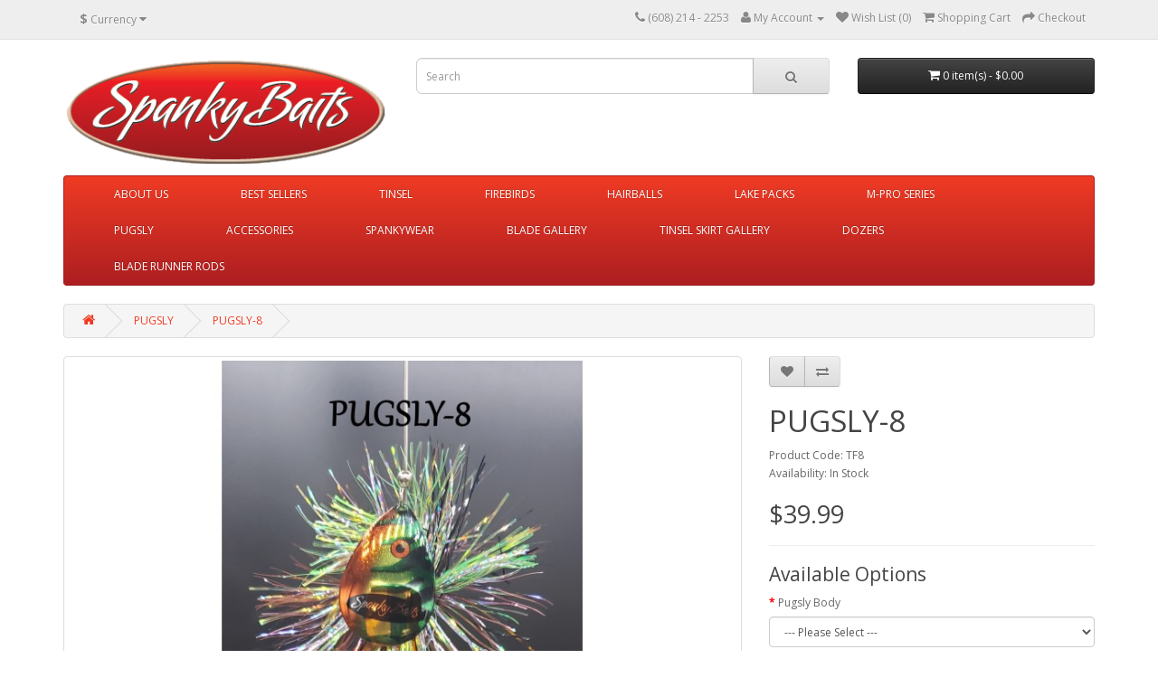

--- FILE ---
content_type: text/html; charset=utf-8
request_url: https://www.spankybaits.com/index.php?route=product/product&path=71&product_id=281
body_size: 7398
content:
<!DOCTYPE html>
<!--[if IE]><![endif]-->
<!--[if IE 8 ]><html dir="ltr" lang="en" class="ie8"><![endif]-->
<!--[if IE 9 ]><html dir="ltr" lang="en" class="ie9"><![endif]-->
<!--[if (gt IE 9)|!(IE)]><!-->
<html dir="ltr" lang="en">
<!--<![endif]-->
<head>
<meta charset="UTF-8" />
<meta name="viewport" content="width=device-width, initial-scale=1">
<meta http-equiv="X-UA-Compatible" content="IE=edge">
<title>Spankybaits.com - tinsel -  Fireball  8 inch</title>
<base href="https://www.spankybaits.com/" />
<meta name="description" content="The Spanky Baits Fireball is a top producing tinsel lure, this spinnerbait will help you catch muskie and northern pike.  The vibration of the magnum blades along with the visual addiction of the Flashabou makes this a lure that will go down in history " />
<meta name="keywords" content= "Spankybaits.com, spanky baits, tinsel, fireball, blade, double eights, tinsel, muskie, musky, magnum, lure, flashabou, spinner bait, 8/0, eleven inch, Nickel, handmade,  usa
" />
<script src="catalog/view/javascript/jquery/jquery-2.1.1.min.js" type="text/javascript"></script>
<link href="catalog/view/javascript/bootstrap/css/bootstrap.min.css" rel="stylesheet" media="screen" />
<script src="catalog/view/javascript/bootstrap/js/bootstrap.min.js" type="text/javascript"></script>
<link href="catalog/view/javascript/font-awesome/css/font-awesome.min.css" rel="stylesheet" type="text/css" />
<link href="//fonts.googleapis.com/css?family=Open+Sans:400,400i,300,700" rel="stylesheet" type="text/css" />
<link href="catalog/view/theme/default/stylesheet/stylesheet.css" rel="stylesheet">
<link href="catalog/view/javascript/jquery/magnific/magnific-popup.css" type="text/css" rel="stylesheet" media="screen" />
<link href="catalog/view/javascript/jquery/datetimepicker/bootstrap-datetimepicker.min.css" type="text/css" rel="stylesheet" media="screen" />
<script src="catalog/view/javascript/common.js" type="text/javascript"></script>
<link href="https://www.spankybaits.com/index.php?route=product/product&amp;product_id=281" rel="canonical" />
<script src="catalog/view/javascript/jquery/magnific/jquery.magnific-popup.min.js" type="text/javascript"></script>
<script src="catalog/view/javascript/jquery/datetimepicker/moment.js" type="text/javascript"></script>
<script src="catalog/view/javascript/jquery/datetimepicker/bootstrap-datetimepicker.min.js" type="text/javascript"></script>
<!-- Google tag (gtag.js) -->
<script async src="https://www.googletagmanager.com/gtag/js?id=G-BBBV6VY6JW"></script>
<script>
  window.dataLayer = window.dataLayer || [];
  function gtag(){dataLayer.push(arguments);}
  gtag('js', new Date());

  gtag('config', 'G-BBBV6VY6JW');
</script>

<!--
 Google tag (gtag.js) --> <script async src="https://www.googletagmanager.com/gtag/js?id=G-X12TPWW1BF"></script> <script> window.dataLayer = window.dataLayer || []; function gtag(){dataLayer.push(arguments);}
 gtag('js', new Date()); gtag('config', 'G-X12TPWW1BF'); </script></head>
<body class="product-product-281">
<nav id="top">
  <div class="container">
    <div class="pull-left">
<form action="https://www.spankybaits.com/index.php?route=common/currency/currency" method="post" enctype="multipart/form-data" id="form-currency">
  <div class="btn-group">
    <button class="btn btn-link dropdown-toggle" data-toggle="dropdown">
                            <strong>$</strong>
            <span class="hidden-xs hidden-sm hidden-md">Currency</span> <i class="fa fa-caret-down"></i></button>
    <ul class="dropdown-menu">
                  <li><button class="currency-select btn btn-link btn-block" type="button" name="EUR">€ Euro</button></li>
                        <li><button class="currency-select btn btn-link btn-block" type="button" name="GBP">£ Pound Sterling</button></li>
                        <li><button class="currency-select btn btn-link btn-block" type="button" name="USD">$ US Dollar</button></li>
                </ul>
  </div>
  <input type="hidden" name="code" value="" />
  <input type="hidden" name="redirect" value="https://www.spankybaits.com/index.php?route=product/product&amp;path=71&amp;product_id=281" />
</form>
</div>
        <div id="top-links" class="nav pull-right">
      <ul class="list-inline">
        <li><a href="https://www.spankybaits.com/index.php?route=information/contact"><i class="fa fa-phone"></i></a> <span class="hidden-xs hidden-sm hidden-md">(608) 214 - 2253</span></li>
        <li class="dropdown"><a href="https://www.spankybaits.com/index.php?route=account/account" title="My Account" class="dropdown-toggle" data-toggle="dropdown"><i class="fa fa-user"></i> <span class="hidden-xs hidden-sm hidden-md">My Account</span> <span class="caret"></span></a>
          <ul class="dropdown-menu dropdown-menu-right">
                        <li><a href="https://www.spankybaits.com/index.php?route=account/register">Register</a></li>
            <li><a href="https://www.spankybaits.com/index.php?route=account/login">Login</a></li>
                      </ul>
        </li>
        <li><a href="https://www.spankybaits.com/index.php?route=account/wishlist" id="wishlist-total" title="Wish List (0)"><i class="fa fa-heart"></i> <span class="hidden-xs hidden-sm hidden-md">Wish List (0)</span></a></li>
        <li><a href="https://www.spankybaits.com/index.php?route=checkout/cart" title="Shopping Cart"><i class="fa fa-shopping-cart"></i> <span class="hidden-xs hidden-sm hidden-md">Shopping Cart</span></a></li>
        <li><a href="https://www.spankybaits.com/index.php?route=checkout/checkout" title="Checkout"><i class="fa fa-share"></i> <span class="hidden-xs hidden-sm hidden-md">Checkout</span></a></li>
      </ul>
    </div>
  </div>
</nav>
<header>
  <div class="container">
    <div class="row">
      <div class="col-sm-4">
        <div id="logo">
                    <a href="https://www.spankybaits.com/index.php?route=common/home"><img src="https://www.spankybaits.com/image/catalog/Logo.png" title="Spanky Baits" alt="Spanky Baits" class="img-responsive" /></a>
                  </div>
      </div>
      <div class="col-sm-5"><div id="search" class="input-group">
  <input type="text" name="search" value="" placeholder="Search" class="form-control input-lg" />
  <span class="input-group-btn">
    <button type="button" class="btn btn-default btn-lg"><i class="fa fa-search"></i></button>
  </span>
</div>      </div>
      <div class="col-sm-3"><div id="cart" class="btn-group btn-block">
  <button type="button" data-toggle="dropdown" data-loading-text="Loading..." class="btn btn-inverse btn-block btn-lg dropdown-toggle"><i class="fa fa-shopping-cart"></i> <span id="cart-total">0 item(s) - $0.00</span></button>
  <ul class="dropdown-menu pull-right">
        <li>
      <p class="text-center">Your shopping cart is empty!</p>
    </li>
      </ul>
</div>
</div>
    </div>
  </div>
</header>
<div class="container">
  <nav id="menu" class="navbar">
    <div class="navbar-header"><span id="category" class="visible-xs">Categories</span>
      <button type="button" class="btn btn-navbar navbar-toggle" data-toggle="collapse" data-target=".navbar-ex1-collapse"><i class="fa fa-bars"></i></button>
    </div>
    <div class="collapse navbar-collapse navbar-ex1-collapse">
      <ul class="nav navbar-nav">
                        <li><a href="https://www.spankybaits.com/index.php?route=information/information&amp;information_id=4">ABOUT US</a></li>
                                <li><a href="https://www.spankybaits.com/index.php?route=product/category&amp;path=68">BEST SELLERS</a></li>
                                <li><a href="https://www.spankybaits.com/index.php?route=product/category&amp;path=59">TINSEL</a></li>
                                <li><a href="https://www.spankybaits.com/index.php?route=product/category&amp;path=62">FIREBIRDS</a></li>
                                <li><a href="https://www.spankybaits.com/index.php?route=product/category&amp;path=61">HAIRBALLS</a></li>
                                <li><a href="https://www.spankybaits.com/index.php?route=product/category&amp;path=66">LAKE PACKS</a></li>
                                <li><a href="https://www.spankybaits.com/index.php?route=product/category&amp;path=74">M-PRO SERIES</a></li>
                                <li><a href="https://www.spankybaits.com/index.php?route=product/category&amp;path=71">PUGSLY</a></li>
                                <li><a href="https://www.spankybaits.com/index.php?route=product/category&amp;path=63">ACCESSORIES</a></li>
                                <li><a href="https://www.spankybaits.com/index.php?route=product/category&amp;path=64">SPANKYWEAR</a></li>
                                <li><a href="https://www.spankybaits.com/index.php?route=information/information&amp;information_id=11">BLADE GALLERY</a></li>
                                <li><a href="https://www.spankybaits.com/index.php?route=information/information&amp;information_id=10">TINSEL SKIRT GALLERY</a></li>
                                <li><a href="https://www.spankybaits.com/index.php?route=product/category&amp;path=70">DOZERS</a></li>
                                <li><a href="https://www.spankybaits.com/index.php?route=product/category&amp;path=75">BLADE RUNNER RODS</a></li>
                      </ul>
    </div>
  </nav>
</div>
<div class="container">
  <ul class="breadcrumb">
        <li><a href="https://www.spankybaits.com/index.php?route=common/home"><i class="fa fa-home"></i></a></li>
        <li><a href="https://www.spankybaits.com/index.php?route=product/category&amp;path=71">PUGSLY</a></li>
        <li><a href="https://www.spankybaits.com/index.php?route=product/product&amp;path=71&amp;product_id=281">PUGSLY-8</a></li>
      </ul>
  <div class="row">                <div id="content" class="col-sm-12">      <div class="row">
                                <div class="col-sm-8">
                    <ul class="thumbnails">
                        <li><a class="thumbnail" href="https://www.spankybaits.com/image/cache/catalog/PUGSLY/PUGSLY8-500x500.jpg" title="PUGSLY-8"><img src="https://www.spankybaits.com/image/cache/catalog/PUGSLY/PUGSLY8-800x800.jpg" title="PUGSLY-8" alt="PUGSLY-8" /></a></li>
                                                <li class="image-additional"><a class="thumbnail" href="https://www.spankybaits.com/image/cache/catalog/PUGSLY/Pug_Ball_Licker_2025-500x500.jpg" title="PUGSLY-8"> <img src="https://www.spankybaits.com/image/cache/catalog/PUGSLY/Pug_Ball_Licker_2025-74x74.jpg" title="PUGSLY-8" alt="PUGSLY-8" /></a></li>
                        <li class="image-additional"><a class="thumbnail" href="https://www.spankybaits.com/image/cache/catalog/PUGSLY/Pug_Black_Chartreuse_2025-500x500.jpg" title="PUGSLY-8"> <img src="https://www.spankybaits.com/image/cache/catalog/PUGSLY/Pug_Black_Chartreuse_2025-74x74.jpg" title="PUGSLY-8" alt="PUGSLY-8" /></a></li>
                        <li class="image-additional"><a class="thumbnail" href="https://www.spankybaits.com/image/cache/catalog/PUGSLY/Pug_Black_Gold_2025-500x500.jpg" title="PUGSLY-8"> <img src="https://www.spankybaits.com/image/cache/catalog/PUGSLY/Pug_Black_Gold_2025-74x74.jpg" title="PUGSLY-8" alt="PUGSLY-8" /></a></li>
                        <li class="image-additional"><a class="thumbnail" href="https://www.spankybaits.com/image/cache/catalog/PUGSLY/Pug_Black_Orange_2025-500x500.jpg" title="PUGSLY-8"> <img src="https://www.spankybaits.com/image/cache/catalog/PUGSLY/Pug_Black_Orange_2025-74x74.jpg" title="PUGSLY-8" alt="PUGSLY-8" /></a></li>
                        <li class="image-additional"><a class="thumbnail" href="https://www.spankybaits.com/image/cache/catalog/PUGSLY/Pug_Black_Perch_2025-500x500.jpg" title="PUGSLY-8"> <img src="https://www.spankybaits.com/image/cache/catalog/PUGSLY/Pug_Black_Perch_2025-74x74.jpg" title="PUGSLY-8" alt="PUGSLY-8" /></a></li>
                        <li class="image-additional"><a class="thumbnail" href="https://www.spankybaits.com/image/cache/catalog/PUGSLY/Pug_Bluegill_2025-500x500.jpg" title="PUGSLY-8"> <img src="https://www.spankybaits.com/image/cache/catalog/PUGSLY/Pug_Bluegill_2025-74x74.jpg" title="PUGSLY-8" alt="PUGSLY-8" /></a></li>
                        <li class="image-additional"><a class="thumbnail" href="https://www.spankybaits.com/image/cache/catalog/PUGSLY/Pug_Chart_Carp_2025-500x500.jpg" title="PUGSLY-8"> <img src="https://www.spankybaits.com/image/cache/catalog/PUGSLY/Pug_Chart_Carp_2025-74x74.jpg" title="PUGSLY-8" alt="PUGSLY-8" /></a></li>
                        <li class="image-additional"><a class="thumbnail" href="https://www.spankybaits.com/image/cache/catalog/PUGSLY/Pug_Firetiger_2025-500x500.jpg" title="PUGSLY-8"> <img src="https://www.spankybaits.com/image/cache/catalog/PUGSLY/Pug_Firetiger_2025-74x74.jpg" title="PUGSLY-8" alt="PUGSLY-8" /></a></li>
                        <li class="image-additional"><a class="thumbnail" href="https://www.spankybaits.com/image/cache/catalog/PUGSLY/Pug_Gold_Carp_2025-500x500.jpg" title="PUGSLY-8"> <img src="https://www.spankybaits.com/image/cache/catalog/PUGSLY/Pug_Gold_Carp_2025-74x74.jpg" title="PUGSLY-8" alt="PUGSLY-8" /></a></li>
                        <li class="image-additional"><a class="thumbnail" href="https://www.spankybaits.com/image/cache/catalog/PUGSLY/Pug_Loon_2025-500x500.jpg" title="PUGSLY-8"> <img src="https://www.spankybaits.com/image/cache/catalog/PUGSLY/Pug_Loon_2025-74x74.jpg" title="PUGSLY-8" alt="PUGSLY-8" /></a></li>
                        <li class="image-additional"><a class="thumbnail" href="https://www.spankybaits.com/image/cache/catalog/PUGSLY/Pug_Olive_Frog_2025-500x500.jpg" title="PUGSLY-8"> <img src="https://www.spankybaits.com/image/cache/catalog/PUGSLY/Pug_Olive_Frog_2025-74x74.jpg" title="PUGSLY-8" alt="PUGSLY-8" /></a></li>
                        <li class="image-additional"><a class="thumbnail" href="https://www.spankybaits.com/image/cache/catalog/PUGSLY/Pug_Perch_2025-500x500.jpg" title="PUGSLY-8"> <img src="https://www.spankybaits.com/image/cache/catalog/PUGSLY/Pug_Perch_2025-74x74.jpg" title="PUGSLY-8" alt="PUGSLY-8" /></a></li>
                        <li class="image-additional"><a class="thumbnail" href="https://www.spankybaits.com/image/cache/catalog/PUGSLY/Pug_TN_Shad_2025-500x500.jpg" title="PUGSLY-8"> <img src="https://www.spankybaits.com/image/cache/catalog/PUGSLY/Pug_TN_Shad_2025-74x74.jpg" title="PUGSLY-8" alt="PUGSLY-8" /></a></li>
                        <li class="image-additional"><a class="thumbnail" href="https://www.spankybaits.com/image/cache/catalog/PUGSLY/Pug_Walleye_2025-500x500.jpg" title="PUGSLY-8"> <img src="https://www.spankybaits.com/image/cache/catalog/PUGSLY/Pug_Walleye_2025-74x74.jpg" title="PUGSLY-8" alt="PUGSLY-8" /></a></li>
                        <li class="image-additional"><a class="thumbnail" href="https://www.spankybaits.com/image/cache/catalog/PUGSLY/Pug_White_Silver_Glitter_2025-500x500.jpg" title="PUGSLY-8"> <img src="https://www.spankybaits.com/image/cache/catalog/PUGSLY/Pug_White_Silver_Glitter_2025-74x74.jpg" title="PUGSLY-8" alt="PUGSLY-8" /></a></li>
                        <li class="image-additional"><a class="thumbnail" href="https://www.spankybaits.com/image/cache/catalog/PUGSLY/Pug_Wonderbread_2025-500x500.jpg" title="PUGSLY-8"> <img src="https://www.spankybaits.com/image/cache/catalog/PUGSLY/Pug_Wonderbread_2025-74x74.jpg" title="PUGSLY-8" alt="PUGSLY-8" /></a></li>
                                  </ul>
                    <ul class="nav nav-tabs">
            <li class="active"><a href="#tab-description" data-toggle="tab">Description</a></li>
                                    <li><a href="#tab-review" data-toggle="tab">Reviews (0)</a></li>
                      </ul>
          <div class="tab-content">
            <div class="tab-pane active" id="tab-description"><p><b>Description:</b></p><ul><li>A great slow rolling fusion bait</li><li>Combines tinsel/single blade with a hard resin body</li><li>Slow roll with depth control</li></ul><p align="left" style="line-height: normal; font-family: verdana, arial, helvetica, sans-serif; font-size: 11px;"><strong>Specifications:</strong><br></p><ul style="line-height: normal; font-family: verdana, arial, helvetica, sans-serif; font-size: 11px;"><li>Each bait is handmade in the USA!</li><li>Heaviest stainless steel through (.072") wire you will find on any muskie lure.</li><li>11 bodies to chose from</li><li><strong>105 color tail patterns</strong>&nbsp;made with high quality, commercial flashabou.</li><li>(2) Super Durable 6/0 treble hooks.</li><li>Nickel-plated hardware.</li><li>All (55) 8/0 magnum blade options available</li></ul></div>
                                    <div class="tab-pane" id="tab-review">
              <form class="form-horizontal" id="form-review">
                <div id="review"></div>
                <h2>Write a review</h2>
                                Please <a href="https://www.spankybaits.com/index.php?route=account/login">login</a> or <a href="https://www.spankybaits.com/index.php?route=account/register">register</a> to review                              </form>
            </div>
                      </div>
        </div>
                                <div class="col-sm-4">
          <div class="btn-group">
            <button type="button" data-toggle="tooltip" class="btn btn-default" title="Add to Wish List" onclick="wishlist.add('281');"><i class="fa fa-heart"></i></button>
            <button type="button" data-toggle="tooltip" class="btn btn-default" title="Compare this Product" onclick="compare.add('281');"><i class="fa fa-exchange"></i></button>
          </div>
          <h1>PUGSLY-8</h1>
          <ul class="list-unstyled">
                        <li>Product Code: TF8</li>
                        <li>Availability: In Stock</li>
          </ul>
                    <ul class="list-unstyled">
                        <li>
              <h2>$39.99</h2>
            </li>
                                                          </ul>
                    <div id="product">
                        <hr>
            <h3>Available Options</h3>
                                    <div class="form-group required">
              <label class="control-label" for="input-option752">Pugsly Body</label>
              <select name="option[752]" id="input-option752" class="form-control">
                <option value=""> --- Please Select --- </option>
                                <option value="13951">Black Chartreuse                                </option>
                                <option value="13953">Black with Gold Glitter                                </option>
                                <option value="14758">Bluegill                                </option>
                                <option value="13949">Ball LIcker                                </option>
                                <option value="13954">Firetiger                                </option>
                                <option value="13950">Black &amp; Orange                                </option>
                                <option value="13952">Black Perch                                </option>
                                <option value="13955">Glitter Perch                                </option>
                                <option value="14760">Tennessee Shad                                </option>
                                <option value="14759">Olive Frog                                </option>
                                <option value="13956">Loon                                </option>
                                <option value="13957">Walleye                                </option>
                                <option value="13958">White with Silver Glitter                                </option>
                                <option value="13959">Wonder Bread                                </option>
                                <option value="19882">Chartreuse Carp                                </option>
                              </select>
            </div>
                                                                                                                                                            <div class="form-group required">
              <label class="control-label" for="input-option750">Flashabou Skirt Colors</label>
              <select name="option[750]" id="input-option750" class="form-control">
                <option value=""> --- Please Select --- </option>
                                <option value="13855">9$ Bass Tail                                </option>
                                <option value="15495">403 Tail                                </option>
                                <option value="13935">Baby Cisco Tail                                </option>
                                <option value="13885">Baby Superman Tail                                </option>
                                <option value="13905">Ball Licker Tail                                </option>
                                <option value="13924">Black Tail                                </option>
                                <option value="13934">Black Chartreuse Tail                                </option>
                                <option value="13933">Black Copper Pearl Tail                                </option>
                                <option value="13875"> Black  Glow Orange Tail                                </option>
                                <option value="13884">Black Cranberry Tail                                </option>
                                <option value="13939">Black Glow Chartreuse Tail                                </option>
                                <option value="13932">Black Gold Tail                                </option>
                                <option value="13852">Black Green Goblin Tail                                </option>
                                <option value="13931">Black Holo Orange Tail                                </option>
                                <option value="15500">Black Ice Tail                                </option>
                                <option value="13930">Black Pearl Orange Tail                                </option>
                                <option value="13929">Black Pearl Tail                                </option>
                                <option value="13843">Black Perch 2.0 Tail                                </option>
                                <option value="13842">Black Pink Taco Tail                                </option>
                                <option value="13928">Black Perch Tail                                </option>
                                <option value="13926">Black Red Tail                                </option>
                                <option value="13925">Black Silver Tail                                 </option>
                                <option value="13883">Black Widow Tail                                </option>
                                <option value="13923">Bleeding Cisco Tail                                </option>
                                <option value="13921">Blue Gill Hanson Tail                                </option>
                                <option value="13944">Bluegillpalooza Tail                                </option>
                                <option value="13922">Blue Frog Tail                                </option>
                                <option value="15490">Blue Streak Tail                                </option>
                                <option value="13919">Blue Silver Tail                                </option>
                                <option value="13872">Bronzilla Tail                                </option>
                                <option value="13915">Brown Tail                                </option>
                                <option value="13908">Bumble Bee Holographic Tail                                </option>
                                <option value="13846">Bumble Bee Flashabou Tail                                </option>
                                <option value="13943">Bullhead Tail                                </option>
                                <option value="13838">Burnt Wonder Bread Tail                                </option>
                                <option value="13882">Candy Corn Tail                                </option>
                                <option value="19825">Carp 2.0 Tail                                </option>
                                <option value="13835">Carp Tail                                </option>
                                <option value="13916">Chartreuese Tail                                </option>
                                <option value="13917">Chartreuse and Silver Tail                                </option>
                                <option value="15501">Chartreuse Carp Tail                                </option>
                                <option value="15498">Chernobyl Chub Tail                                </option>
                                <option value="13918">Citron Tail                                </option>
                                <option value="13881">Comet 8 Tail                                </option>
                                <option value="13911">Copper Black Tail                                </option>
                                <option value="13861"> Copper Pearl Tail                                 </option>
                                <option value="13847">Cosmo Tail                                </option>
                                <option value="13912">Creamsicle Tail                                </option>
                                <option value="13841">Dirty Sanchez Tail                                </option>
                                <option value="13845">Dog Turd Tail                                </option>
                                <option value="13840">Firetiger Tail                                </option>
                                <option value="13913">Firetiger Tail                                </option>
                                <option value="13856"> Frog Tail                                </option>
                                <option value="15491">Frostbite Tail                                </option>
                                <option value="13868">Glowstick Tail                                </option>
                                <option value="15499">Godfather Tail                                </option>
                                <option value="13914">Gold Tail                                </option>
                                <option value="15502">Great Lakes Perch Tail                                </option>
                                <option value="15503">Great Lakes Walleye Tail                                </option>
                                <option value="15504">Great Lakes Whitefish Tail                                </option>
                                <option value="13853">Green Goblin Tail                                </option>
                                <option value="13857"> Green Machine Tail                                </option>
                                <option value="13869">Grimmace Tail                                </option>
                                <option value="13906">Grinch Tail                                </option>
                                <option value="13839">Hooligan Tail                                </option>
                                <option value="13904">Hulk Hogan Tail                                </option>
                                <option value="13903">Jerry Cantrell Tail                                </option>
                                <option value="13946">Jet Black Tail                                </option>
                                <option value="13942">Joker Tail                                </option>
                                <option value="13858"> Killer Tail                                 </option>
                                <option value="13901">Larson Pearch Tail                                </option>
                                <option value="19824">Laser Firetiger Tail                                </option>
                                <option value="13851">Lavender Tail                                </option>
                                <option value="13945">Lemon Head Tail                                </option>
                                <option value="15497">LT Tail                                </option>
                                <option value="13895">Mille Lacs Pink Tail                                </option>
                                <option value="13867">Napalm Perch Tail                                </option>
                                <option value="13866">Neon Perch Tail                                </option>
                                <option value="13873">O'Henry Tail                                </option>
                                <option value="13898">Olive Frog Tail                                </option>
                                <option value="15492">Paranoia Tail                                </option>
                                <option value="13897">Orange Pearl Tail (Ironman)                                </option>
                                <option value="13896">Pearl Tail                                </option>
                                <option value="13859"> Perch Tail                                </option>
                                <option value="13940"> Pink (Bubble Gum) Tail                                </option>
                                <option value="19823">Pinkerton Tail                                </option>
                                <option value="13892">Purple Tail                                </option>
                                <option value="13837">Purple Grinch Tail                                </option>
                                <option value="13894">Purple Haze Tail                                </option>
                                <option value="13893">Purple Pink Tail                                 </option>
                                <option value="13880">Rainbow Trout Tail                                </option>
                                <option value="13850">Rampage Tail                                </option>
                                <option value="13889">Red Tail                                </option>
                                <option value="13938"> Red Lantern Tail                                </option>
                                <option value="13937"> Red Silver Tail                                </option>
                                <option value="17839">Rooster Tail                                </option>
                                <option value="13865">Sexy Shad Tail                                </option>
                                <option value="13844">Sheep Head Tail                                </option>
                                <option value="13864">Shit Fly Tail                                </option>
                                <option value="13863">Sinister Sucker Tail                                </option>
                                <option value="13879">Skunk Tail                                </option>
                                <option value="13941">Solid Pearl Tail                                </option>
                                <option value="13888">Strawberry Shortcake Tail                                </option>
                                <option value="15493">Suicide Blonde Tail                                </option>
                                <option value="13834">Sublime Tail                                </option>
                                <option value="13887">Superman Tail                                </option>
                                <option value="13878">Tangerine Tail                                </option>
                                <option value="15494">TN Shad 2.0 Tail                                </option>
                                <option value="15496">Tutti Fruity Tail                                </option>
                                <option value="13848">Vanilla Gorilla Tail                                </option>
                                <option value="13886">Walleye (Brown-Gold) Tail                                </option>
                                <option value="13877">White Tail                                </option>
                                <option value="13876">Whitetail Walleye Tail                                </option>
                                <option value="13862">Wonder Bread Tail                                </option>
                              </select>
            </div>
                                                                                                                                                            <div class="form-group required">
              <label class="control-label" for="input-option749">Inner 8/0 Blade</label>
              <select name="option[749]" id="input-option749" class="form-control">
                <option value=""> --- Please Select --- </option>
                                <option value="13821">Black                                (+$0.50)
                                </option>
                                <option value="13809">Black                                </option>
                                <option value="20254">Carbon                                </option>
                                <option value="13789">Bumble Bee                                (+$0.50)
                                </option>
                                <option value="13780">Burnt Wonder Bread                                (+$0.50)
                                </option>
                                <option value="13805">Chartreuse                                </option>
                                <option value="13831">Chartreuse Black Tip                                (+$0.50)
                                </option>
                                <option value="13802">Copper                                </option>
                                <option value="13803">Copper Hex                                </option>
                                <option value="13779">Electric Blue Streak                                (+$0.50)
                                </option>
                                <option value="13782">Anti Freeze                                (+$0.50)
                                </option>
                                <option value="13781">Anti Freeze Hex                                (+$0.50)
                                </option>
                                <option value="13813">Electric Martian Green                                (+$0.50)
                                </option>
                                <option value="13814">Electric Martain Green Hex                                (+$0.50)
                                </option>
                                <option value="13815">Electric Orange                                (+$0.50)
                                </option>
                                <option value="13816">Electric Orange Hex                                (+$0.50)
                                </option>
                                <option value="13823">Electric Pink                                (+$0.50)
                                </option>
                                <option value="13824">Electric Pink Hex                                (+$0.50)
                                </option>
                                <option value="13817">Electric Purple                                (+$0.50)
                                </option>
                                <option value="13818">Electric Purple Hex                                (+$0.50)
                                </option>
                                <option value="13819">Electric Red                                (+$0.50)
                                </option>
                                <option value="13820">Electric Red Hex                                (+$0.50)
                                </option>
                                <option value="13806">Flame                                (+$0.50)
                                </option>
                                <option value="13812">Glow                                (+$0.50)
                                </option>
                                <option value="13797">Gold                                </option>
                                <option value="13799">Gold Blood Tip                                (+$0.50)
                                </option>
                                <option value="13828">Gold Chartreuse Tip                                (+$0.50)
                                </option>
                                <option value="13829">Gold Green Tip                                (+$0.50)
                                </option>
                                <option value="13798">Gold Hex                                </option>
                                <option value="13826">Gold Ice                                (+$0.50)
                                </option>
                                <option value="13830">Gold Orange Tip                                (+$0.50)
                                </option>
                                <option value="13810">Green Fluorescent                                </option>
                                <option value="13786">Napalm Perch                                (+$0.50)
                                </option>
                                <option value="13785">Lemon Lime                                (+$0.50)
                                </option>
                                <option value="13796">Nickel                                </option>
                                <option value="13794">Nickel Blood Tip                                (+$0.50)
                                </option>
                                <option value="13795">Nickel Hex                                </option>
                                <option value="13804">Orange Fluorescent                                </option>
                                <option value="20255">Pearl                                </option>
                                <option value="13811">Pink                                </option>
                                <option value="13783">Real Perch                                (+$0.50)
                                </option>
                                <option value="13784">Real Walleye                                (+$0.50)
                                </option>
                                <option value="13807">Red Fluorescent                                </option>
                                <option value="13788">Sexy Shad                                (+$0.50)
                                </option>
                                <option value="13825">Silver Ice                                (+$0.50)
                                </option>
                                <option value="13787">Sinister Sucker                                (+$0.50)
                                </option>
                                <option value="13800">Smoke                                </option>
                                <option value="13793">Smoke Chartreuse Tip                                (+$0.50)
                                </option>
                                <option value="13801">Smoke Hex                                </option>
                                <option value="13791">Smoke Orange Tip                                (+$0.50)
                                </option>
                                <option value="13832">Smoke Pink Tip                                (+$0.50)
                                </option>
                                <option value="13792">Smoke White Tip                                (+$0.50)
                                </option>
                                <option value="13833">Transparent Firetiger                                (+$0.50)
                                </option>
                                <option value="13827">UV Firetiger                                (+$0.50)
                                </option>
                                <option value="17817">Walleye 2.0                                (+$0.50)
                                </option>
                                <option value="13808">White                                </option>
                                <option value="13790">Wonder Bread                                (+$0.50)
                                </option>
                              </select>
            </div>
                                                                                                                                                                        <div class="form-group">
              <label class="control-label" for="input-quantity">Qty</label>
              <input type="text" name="quantity" value="1" size="2" id="input-quantity" class="form-control" />
              <input type="hidden" name="product_id" value="281" />
              <br />
              <button type="button" id="button-cart" data-loading-text="Loading..." class="btn btn-primary btn-lg btn-block">Add to Cart</button>
            </div>
                      </div>
                    <div class="rating">
            <p>
                                          <span class="fa fa-stack"><i class="fa fa-star-o fa-stack-1x"></i></span>
                                                        <span class="fa fa-stack"><i class="fa fa-star-o fa-stack-1x"></i></span>
                                                        <span class="fa fa-stack"><i class="fa fa-star-o fa-stack-1x"></i></span>
                                                        <span class="fa fa-stack"><i class="fa fa-star-o fa-stack-1x"></i></span>
                                                        <span class="fa fa-stack"><i class="fa fa-star-o fa-stack-1x"></i></span>
                                          <a href="" onclick="$('a[href=\'#tab-review\']').trigger('click'); return false;">0 reviews</a> / <a href="" onclick="$('a[href=\'#tab-review\']').trigger('click'); return false;">Write a review</a></p>
            <hr>
            <!-- AddThis Button BEGIN -->
            <div class="addthis_toolbox addthis_default_style" data-url="https://www.spankybaits.com/index.php?route=product/product&amp;product_id=281"><a class="addthis_button_facebook_like" fb:like:layout="button_count"></a> <a class="addthis_button_tweet"></a> <a class="addthis_button_pinterest_pinit"></a> <a class="addthis_counter addthis_pill_style"></a></div>
            <script type="text/javascript" src="//s7.addthis.com/js/300/addthis_widget.js#pubid=ra-515eeaf54693130e"></script>
            <!-- AddThis Button END -->
          </div>
                  </div>
      </div>
                  </div>
    </div>
</div>
<script type="text/javascript"><!--
$('select[name=\'recurring_id\'], input[name="quantity"]').change(function(){
	$.ajax({
		url: 'index.php?route=product/product/getRecurringDescription',
		type: 'post',
		data: $('input[name=\'product_id\'], input[name=\'quantity\'], select[name=\'recurring_id\']'),
		dataType: 'json',
		beforeSend: function() {
			$('#recurring-description').html('');
		},
		success: function(json) {
			$('.alert, .text-danger').remove();

			if (json['success']) {
				$('#recurring-description').html(json['success']);
			}
		}
	});
});
//--></script>
<script type="text/javascript"><!--
$('#button-cart').on('click', function() {
	$.ajax({
		url: 'index.php?route=checkout/cart/add',
		type: 'post',
		data: $('#product input[type=\'text\'], #product input[type=\'hidden\'], #product input[type=\'radio\']:checked, #product input[type=\'checkbox\']:checked, #product select, #product textarea'),
		dataType: 'json',
		beforeSend: function() {
			$('#button-cart').button('loading');
		},
		complete: function() {
			$('#button-cart').button('reset');
		},
		success: function(json) {
			$('.alert, .text-danger').remove();
			$('.form-group').removeClass('has-error');

			if (json['error']) {
				if (json['error']['option']) {
					for (i in json['error']['option']) {
						var element = $('#input-option' + i.replace('_', '-'));

						if (element.parent().hasClass('input-group')) {
							element.parent().after('<div class="text-danger">' + json['error']['option'][i] + '</div>');
						} else {
							element.after('<div class="text-danger">' + json['error']['option'][i] + '</div>');
						}
					}
				}

				if (json['error']['recurring']) {
					$('select[name=\'recurring_id\']').after('<div class="text-danger">' + json['error']['recurring'] + '</div>');
				}

				// Highlight any found errors
				$('.text-danger').parent().addClass('has-error');
			}

			if (json['success']) {
				$('.breadcrumb').after('<div class="alert alert-success">' + json['success'] + '<button type="button" class="close" data-dismiss="alert">&times;</button></div>');

				$('#cart > button').html('<i class="fa fa-shopping-cart"></i> ' + json['total']);

				$('html, body').animate({ scrollTop: 0 }, 'slow');

				$('#cart > ul').load('index.php?route=common/cart/info ul li');
			}
		},
        error: function(xhr, ajaxOptions, thrownError) {
            alert(thrownError + "\r\n" + xhr.statusText + "\r\n" + xhr.responseText);
        }
	});
});
//--></script>
<script type="text/javascript"><!--
$('.date').datetimepicker({
	pickTime: false
});

$('.datetime').datetimepicker({
	pickDate: true,
	pickTime: true
});

$('.time').datetimepicker({
	pickDate: false
});

$('button[id^=\'button-upload\']').on('click', function() {
	var node = this;

	$('#form-upload').remove();

	$('body').prepend('<form enctype="multipart/form-data" id="form-upload" style="display: none;"><input type="file" name="file" /></form>');

	$('#form-upload input[name=\'file\']').trigger('click');

	if (typeof timer != 'undefined') {
    	clearInterval(timer);
	}

	timer = setInterval(function() {
		if ($('#form-upload input[name=\'file\']').val() != '') {
			clearInterval(timer);

			$.ajax({
				url: 'index.php?route=tool/upload',
				type: 'post',
				dataType: 'json',
				data: new FormData($('#form-upload')[0]),
				cache: false,
				contentType: false,
				processData: false,
				beforeSend: function() {
					$(node).button('loading');
				},
				complete: function() {
					$(node).button('reset');
				},
				success: function(json) {
					$('.text-danger').remove();

					if (json['error']) {
						$(node).parent().find('input').after('<div class="text-danger">' + json['error'] + '</div>');
					}

					if (json['success']) {
						alert(json['success']);

						$(node).parent().find('input').attr('value', json['code']);
					}
				},
				error: function(xhr, ajaxOptions, thrownError) {
					alert(thrownError + "\r\n" + xhr.statusText + "\r\n" + xhr.responseText);
				}
			});
		}
	}, 500);
});
//--></script>
<script type="text/javascript"><!--
$('#review').delegate('.pagination a', 'click', function(e) {
    e.preventDefault();

    $('#review').fadeOut('slow');

    $('#review').load(this.href);

    $('#review').fadeIn('slow');
});

$('#review').load('index.php?route=product/product/review&product_id=281');

$('#button-review').on('click', function() {
	$.ajax({
		url: 'index.php?route=product/product/write&product_id=281',
		type: 'post',
		dataType: 'json',
		data: $("#form-review").serialize(),
		beforeSend: function() {
			$('#button-review').button('loading');
		},
		complete: function() {
			$('#button-review').button('reset');
		},
		success: function(json) {
			$('.alert-success, .alert-danger').remove();

			if (json['error']) {
				$('#review').after('<div class="alert alert-danger"><i class="fa fa-exclamation-circle"></i> ' + json['error'] + '</div>');
			}

			if (json['success']) {
				$('#review').after('<div class="alert alert-success"><i class="fa fa-check-circle"></i> ' + json['success'] + '</div>');

				$('input[name=\'name\']').val('');
				$('textarea[name=\'text\']').val('');
				$('input[name=\'rating\']:checked').prop('checked', false);
			}
		}
	});
});

$(document).ready(function() {
	$('.thumbnails').magnificPopup({
		type:'image',
		delegate: 'a',
		gallery: {
			enabled:true
		}
	});
});
//--></script>
<footer>
  <div class="container">
    <div class="row">
            <div class="col-sm-3">
        <h5>Information</h5>
        <ul class="list-unstyled">
                    <li><a href="https://www.spankybaits.com/index.php?route=information/information&amp;information_id=7">Pro Staff</a></li>
                    <li><a href="https://www.spankybaits.com/index.php?route=information/information&amp;information_id=8">Staff</a></li>
                    <li><a href="https://www.spankybaits.com/index.php?route=information/information&amp;information_id=6">Ordering Information</a></li>
                    <li><a href="https://www.spankybaits.com/index.php?route=information/information&amp;information_id=3">Privacy Policy</a></li>
                    <li><a href="https://www.spankybaits.com/index.php?route=information/information&amp;information_id=5">Terms &amp; Conditions</a></li>
                    <li><a href="https://www.spankybaits.com/index.php?route=information/information&amp;information_id=10">TINSEL SKIRT GALLERY</a></li>
                  </ul>
      </div>
            <div class="col-sm-3">
        <h5>Customer Service</h5>
        <ul class="list-unstyled">
          <li><a href="https://www.spankybaits.com/index.php?route=information/contact">Contact Us</a></li>
          <!--<li><a href="https://www.spankybaits.com/index.php?route=account/return/add">Returns</a></li>-->
          <li><a href="https://www.spankybaits.com/index.php?route=information/sitemap">Site Map</a></li>
        </ul>
      </div>
      <div class="col-sm-3">
        <h5>Extras</h5>
        <ul class="list-unstyled">
          <li><a href="https://www.spankybaits.com/index.php?route=product/manufacturer">Brands</a></li>
          <li><a href="https://www.spankybaits.com/index.php?route=account/voucher">Gift Certificates</a></li>
          <!-- <li><a href="https://www.spankybaits.com/index.php?route=affiliate/account">Affiliates</a></li> -->
          <li><a href="https://www.spankybaits.com/index.php?route=product/special">Specials</a></li>
        </ul>
      </div>
      <div class="col-sm-3">
        <h5>My Account</h5>
        <ul class="list-unstyled">
          <li><a href="https://www.spankybaits.com/index.php?route=account/account">My Account</a></li>
          <li><a href="https://www.spankybaits.com/index.php?route=account/order">Order History</a></li>
          <li><a href="https://www.spankybaits.com/index.php?route=account/wishlist">Wish List</a></li>
          <li><a href="https://www.spankybaits.com/index.php?route=account/newsletter">Newsletter</a></li>
        </ul>
      </div>
    </div>
    <hr>
    <p>Powered By <a href="http://www.opencart.com">OpenCart</a><br /> Spanky Baits &copy; 2026</p>
  </div>
</footer>

<!--
OpenCart is open source software and you are free to remove the powered by OpenCart if you want, but its generally accepted practise to make a small donation.
Please donate via PayPal to donate@opencart.com
//-->

<!-- Theme created by Welford Media for OpenCart 2.0 www.welfordmedia.co.uk -->

</body></html>
